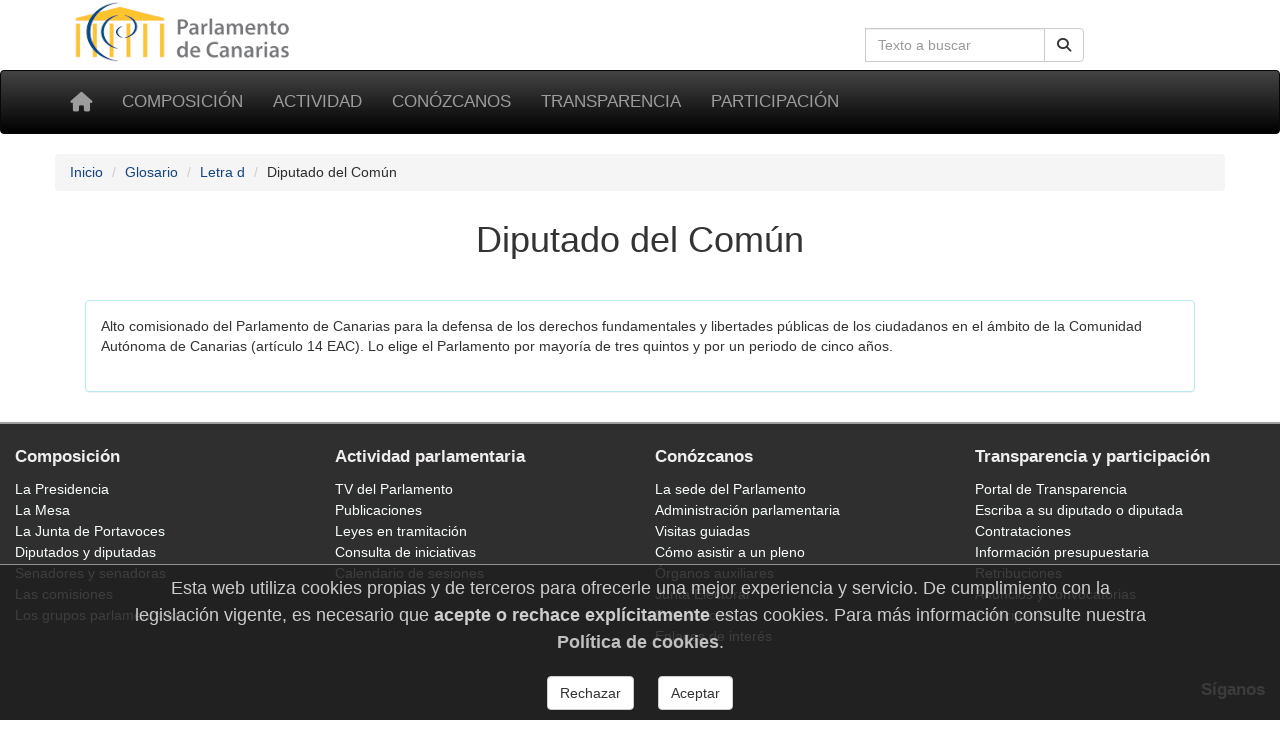

--- FILE ---
content_type: text/html; charset=utf-8
request_url: https://parcan.es/glosario/68/
body_size: 3772
content:
<!DOCTYPE html>
<!DOCTYPE html>
<html lang="es" prefix="og: http://ogp.me/ns#">
<head>
  <!-- Metas -->
  <meta charset="utf-8">
  <meta http-equiv="X-UA-Compatible" content="IE=edge">

  <!-- favicon -->
  <link rel="icon" type="image/png" href="/static/favicon-96x96.png" sizes="96x96">
  <link rel="icon" type="image/svg+xml" href="/static/favicon.svg">
  <link rel="shortcut icon" href="/static/favicon.ico">
  <link rel="apple-touch-icon" sizes="180x180" href="/static/apple-touch-icon.png">
  <meta name="apple-mobile-web-app-title" content="Parlamento de Canarias">
  <link rel="manifest" href="/static/site.webmanifest">

  <meta name="viewport" content="width=device-width, initial-scale=1">
  <meta name="version" content="3">
  <meta name="description" content="Diputado del Común ">
  
  
  
  
  <title>Diputado del Común  - Parlamento de Canarias</title>

  
    <!-- Font awesome -->
    <link rel="stylesheet" href="/static/fontawesome/css/all.min.css">
    <!-- jQuery -->
    <link href="/static/css/jquery-ui.min.css" rel="stylesheet">
    <!-- Bootstrap -->
    <link href="/static/css/bootstrap.min.css" rel="stylesheet">
    <!-- Tracer -->
    
    <!-- Custom css -->
    <link href="/static/css/parcan.css" rel="stylesheet">
    <link href="/static/css/future.css" rel="stylesheet">
    <link href="/static/css/print.css" rel="stylesheet" media="print">

    <!-- ReadSpeaker styles -->
      
      <!-- End of ReadSpeaker styles -->
    
  

  <!-- Cookie consent -->
  
    <link href="/static/components/css/cookie_consent.css" rel="stylesheet">
  
  <!-- End of Cookie consent -->

  

</head>
<body>


<div class="container">
  <div class="row hidden-xs">
    <div class="col-sm-8 col-xs-0">
     <a href="/" title="Ir a la página principal del Parlamento de Canarias"><img
        id="logo" src="/static/art/logo.png" height="64" width="230"
        alt="Logo del Parlamento de Canarias"></a>
    </div>

    <div class="col-sm-4 col-xs-12">
    
    <form class="navbar-form" role="search" id="search-form" action="/buscar/">
      <div class="input-group">
        <label class="hidden" for="navbar-busqueda-web">Búsqueda en la web</label>
        <input type="search" class="form-control pull-right" name="q" id="navbar-busqueda-web"
          value=""
          placeholder="Texto a buscar"
          aria-label="Cuadro de búsqueda">
        <div class="input-group-btn">
          <button type="submit"
                  class="btn btn-default pull-right"
                  aria-label="Botón de búsqueda">
            <i class="fas fa-search" aria-hidden="true"></i>
          </button>
        </div>
      </div>
    </form>
    
    </div>
  </div>
</div>

<div id="top-menu" class="navbar navbar-inverse" role="navigation">
  <div class="container">
    <div class="navbar-header">
      <button type="button" aria-label="Menu" class="navbar-toggle" data-toggle="collapse" data-target=".navbar-collapse">
        <span class="sr-only">Toggle navigation</span>
        <span class="icon-bar"></span>
        <span class="icon-bar"></span>
        <span class="icon-bar"></span>
      </button>
      <a class="navbar-brand" href="/" title="Inicio" aria-label="Inicio">
          <span class="fas fa-home" aria-hidden="true"></span></a>
    </div>
    <div class="collapse navbar-collapse">

      <ul class="nav navbar-nav" style="font-size: 85%;">
        
        
    <li><a href="/composicion/">Composición</a></li>
    <li><a href="/actividad/">Actividad</a></li>
    <li><a href="/conozcanos/">Conózcanos</a></li>
    <li><a href="/transparencia/">Transparencia</a></li>
    <li><a href="/participacion/">Participación</a></li>

    



        
      </ul>

    </div><!--/.nav-collapse -->
     
  </div>
</div>


<div class="container">
    <div class="row" id="aux-bar">

        

<nav aria-label="Breadcrumb">
  <ol class="breadcrumb">
    
    
      <li><a href="/">Inicio</a></li>
    
    
    
      <li><a href="/glosario/">Glosario</a></li>
    
    
    
      <li><a href="/glosario/d/">Letra d</a></li>
    
    
    
      <li class="active">Diputado del Común </li>
    
    
  </ol>
</nav>




        
            
        

        
            
        

    </div>
</div>


    <div class="container">
        
    </div>



    <main id="readable">
        <div class="container">

            <div class="col-xs-12">
    
    <header>
    <h1 class="titulo">
    Diputado del Común 
    
    </h1>
    </header>
    
</div>


            <div class="col-xs-12 col-sm-12">
                
<br>
<section class="panel panel-info" aria-label="Descripción">
  <div class="panel-body">
    <dl>
      <dd>Alto comisionado del Parlamento de Canarias para la defensa de los derechos fundamentales y libertades públicas de los ciudadanos en el ámbito de la Comunidad Autónoma de Canarias (artículo 14 EAC). Lo elige el Parlamento por mayoría de tres quintos y por un periodo de cinco años.</dd>
    </dl>
  </div>
</section>

            </div>
            
        </div>
    </main>





    <footer class="footer">
        <footer class="container-fluid no-print">

    <div class="row pie">
        <div class="col-md-3 col-sm-6 col-xs-12 piemenu">
            <p class="parrafo-pie pie-cabecera-columna negrita">Composición</p>
            <ul class="list-unstyled links">
                <li><a href="/presidencia/">La Presidencia</a></li>
                <li><a href="/composicion/mesa.py">La Mesa</a></li>
                <li><a href="/composicion/junta.py">La Junta de Portavoces</a></li>
                <li><a href="/composicion/diputados/">Diputados y diputadas</a></li>
                <li><a href="/composicion/senadores.py">Senadores y senadoras</a></li>
                <li><a href="/composicion/comisiones.py">Las comisiones</a></li>
                <li><a href="/composicion/grupos.py">Los grupos parlamentarios</a></li>
            </ul>
        </div>

        <div class="col-md-3 col-sm-6 col-xs-12 piemenu">
            <p class="parrafo-pie pie-cabecera-columna negrita">Actividad parlamentaria</p>
            <ul class="list-unstyled links">
                <li><a href="/video/">TV del Parlamento</a></li>
                <li><a href="/pub/">Publicaciones</a></li>
                <li><a href="/leyes/">Leyes en tramitación</a></li>
                <li><a href="/iniciativas/">Consulta de iniciativas</a></li>
                <li><a href="/actividad/calendario/">Calendario de sesiones</a></li>
            </ul>
        </div>

        <div class="col-md-3 col-sm-6 col-xs-12 piemenu">
            <p class="parrafo-pie pie-cabecera-columna negrita">Conózcanos</p>
            <ul class="list-unstyled links">
                <li><a href="/informacion/sedes/">La sede del Parlamento</a></li>
                <li><a href="/transparencia/administracion/">Administración parlamentaria</a></li>
                <li><a href="/informacion/visitas/">Visitas guiadas</a></li>
                <li><a href="/informacion/plenos/">Cómo asistir a un pleno</a></li>
                <li><a href="/instituciones.py">Órganos auxiliares</a></li>
                <li><a href="/juntaelectoral/">Junta Electoral</a></li>
                <li><a href="/stats/">Estadísticas</a></li>
                <li><a href="/otros/">Enlaces de interés</a></li>
            </ul>
        </div>

        <div class="col-xs-12 col-md-3 col-sm-6 piemenu">
            <p class="parrafo-pie pie-cabecera-columna negrita">Transparencia y participación</p>
            <ul class="list-unstyled links">
                <li><a href="/transparencia/">Portal de Transparencia</a></li>
                <li><a href="/responde/">Escriba a su diputado o diputada</a></li>
                <li><a href="/transparencia/contratos/">Contrataciones</a></li>
                <li><a href="/transparencia/presupuestos/">Información presupuestaria</a></li>
                <li><a href="/transparencia/retribuciones/">Retribuciones</a></li>
                <li><a href="/transparencia/procedimientos/">Anuncios y convocatorias</a></li>
                <li><a href="/participacion/">Participación</a></li>
            </ul>
        </div>

        <div class="col-xs-12">
            <p class="parrafo-pie pie-cabecera-columna negrita right">Síganos</p>

            <div class="right">
                <a href="https://twitter.com/parcan" class="btn-social btn-social-twitter" aria-label="twitter">
                    <em class="fab fa-twitter" aria-hidden="false" title="twitter">
                    </em>
                </a>

                <a href="https://www.facebook.com/parlamentodecanarias" class="btn-social btn-social-facebook"
                   aria-label="facebook">
                    <em class="fab fa-facebook icon-social" aria-hidden="false" title="facebook">
                    </em>
                </a>

                <a href="/noticias/canalrss.py" class="btn-social btn-social-rss" aria-label="Canal de noticias">
                    <em class="fas fa-rss icon-social" aria-hidden="false" title="Canal Noticias">
                    </em>
                </a>

                <a href="https://www.youtube.com/c/ParcanEs/" class="btn-social btn-social-youtube"
                   aria-label="youtube">
                    <em class="fab fa-youtube icon-social" aria-hidden="false" title="youtube">
                    </em>
                </a>

                <a href="https://www.flickr.com/photos/57150560@N07/albums/with/72157673275510840"
                   class="btn-social btn-social-flickr" aria-label="flickr">
                    <em class="fab fa-flickr icon-social" aria-hidden="false" title="Galeria">
                    </em>
                </a>
            </div>
        </div>


        <div class="col-xs-12">
            <p class="text-md-center parrafo-pie">
                <span class="negrita">Parlamento de Canarias</span>
                · C/Teobaldo Power, 7
                · 38002 S/C de Tenerife
                · <a href="/ubicacion/">Mapa</a>
                · Tel: 922 473 300<br>
                <a href="/glosario/">Glosario de términos</a>
                · <a href="/mapa/">Mapa de contenidos</a>
                · <a href="/aviso/">Aviso Legal</a>
                · <a href="/proteccion_datos/">Protección de datos personales</a>
                · <a href="/cookiepolicy/">Cookies</a>
                
            </p>
        </div>

    </div><!-- de row -->
</footer><!-- de container-fluid -->

    </footer>


<!-- Some django context -->
<script>
    let context = {
        debug: false,
        legislatura_actual: 11,
        cookie_consent: null,
    }
</script>
<!-- jQuery -->
<script src="/static/lib/jquery-3.7.1.min.js"></script>
<script src="/static/lib/jquery-ui.min.js"></script>
<!-- Bootstrap -->
<script src="/static/lib/bootstrap.min.js"></script>



<!-- javascript libs -->


    


<!-- template javascript -->


    



<!-- end template javascript -->

<!-- inline javascripts entries -->




    <footer role="dialog" id="cookie-consent-panel">
  
  <h4 class="h4">
  Esta web utiliza cookies propias y de terceros para
  ofrecerle una mejor experiencia y servicio.
  De cumplimiento con la legislación vigente, es necesario que
  <b>acepte o rechace explícitamente</b> estas cookies. Para
  más información consulte nuestra
  <a href="/cookiepolicy/"><b>Política de cookies</b></a>.
  </h4>

  <div role="group" aria-label="Opciones">

    <button type="button"
            class="btn btn-default m-3"
            aria-label="Rechazar"
            id="pb_reject_cookie">
      Rechazar
    </button>
    
    <button type="button"
            class="btn btn-default m-3"
            aria-label="Aceptar"
            id="pb_accept_cookie">
      Aceptar
    </button>

  </div>
</footer>

    <script src="/static/components/js/cookie_consent.js"></script>



<span id="revision-code" data-revision-code="383bc856-e318-5b9f-9fb8-777da4c89f4e"></span>
</body>
</html>
